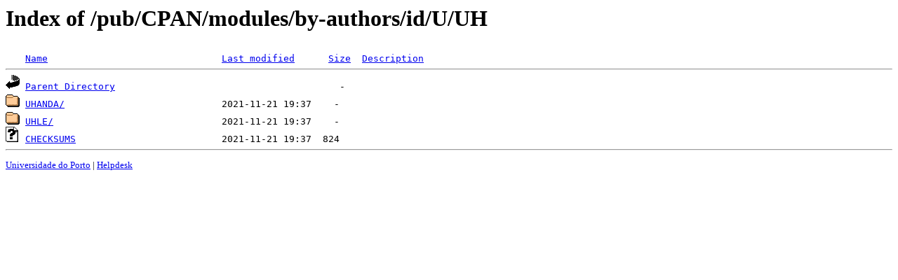

--- FILE ---
content_type: text/html;charset=UTF-8
request_url: https://mirrors.fe.up.pt/pub/CPAN/modules/by-authors/id/U/UH/?C=S;O=A
body_size: 491
content:
<!DOCTYPE HTML PUBLIC "-//W3C//DTD HTML 3.2 Final//EN">
<html>
 <head>
  <title>Index of /pub/CPAN/modules/by-authors/id/U/UH</title>
 </head>
 <body>
<h1>Index of /pub/CPAN/modules/by-authors/id/U/UH</h1>
<pre><img src="/icons/blank.gif" alt="Icon "> <a href="?C=N;O=A">Name</a>                               <a href="?C=M;O=A">Last modified</a>      <a href="?C=S;O=D">Size</a>  <a href="?C=D;O=A">Description</a><hr><img src="/icons/back.gif" alt="[PARENTDIR]"> <a href="/pub/CPAN/modules/by-authors/id/U/">Parent Directory</a>                                        -   
<img src="/icons/folder.gif" alt="[DIR]"> <a href="UHANDA/">UHANDA/</a>                            2021-11-21 19:37    -   
<img src="/icons/folder.gif" alt="[DIR]"> <a href="UHLE/">UHLE/</a>                              2021-11-21 19:37    -   
<img src="/icons/unknown.gif" alt="[   ]"> <a href="CHECKSUMS">CHECKSUMS</a>                          2021-11-21 19:37  824   
<hr></pre>
<small>
<div>
<a href="http://www.up.pt" target="_blank">Universidade do Porto</a> | <a href="mailto:helpdesk@up.pt" target="_blank">Helpdesk</a> <br/>
</div>
</small>
</body>
</html>

